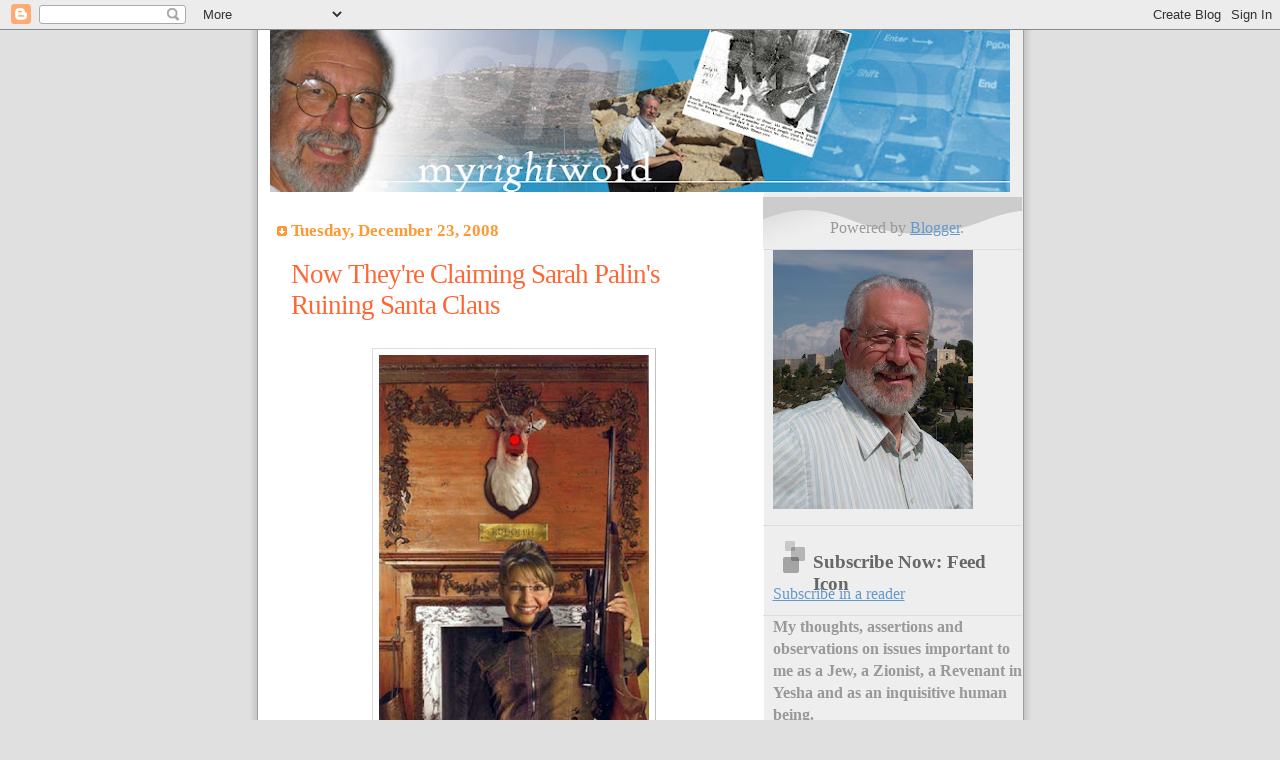

--- FILE ---
content_type: text/javascript; charset=UTF-8
request_url: https://myrightword.blogspot.com/2008/12/now-theyre-claiming-sarah-palins.html?action=getFeed&widgetId=Feed1&widgetType=Feed&responseType=js&xssi_token=AOuZoY59cZjc6fi_XWX8Nts7Ac2H8lM9dQ%3A1765807633430
body_size: 257
content:
try {
_WidgetManager._HandleControllerResult('Feed1', 'getFeed',{'status': 'ok', 'feed': {'entries': [{'title': 'How Oren Yiftachel Sees Zionism', 'link': 'http://myrightword.blogspot.com/2025/12/how-oren-yiftachel-sees-zionism.html', 'publishedDate': '2025-12-06T21:39:00.000-08:00', 'author': 'noreply@blogger.com (YMedad)'}, {'title': 'Turkey Reincarnating Itself as a Neo-Ottoman Empire', 'link': 'http://myrightword.blogspot.com/2025/12/turkey-reincarnating-itself-as-neo.html', 'publishedDate': '2025-12-04T13:08:00.000-08:00', 'author': 'noreply@blogger.com (YMedad)'}, {'title': 'Judea, Samaria and...Tahpanhes, Egypt', 'link': 'http://myrightword.blogspot.com/2025/12/judea-samaria-andtahpanhes-egypt.html', 'publishedDate': '2025-12-01T01:00:00.000-08:00', 'author': 'noreply@blogger.com (YMedad)'}, {'title': 'Raz Segal: A \x22Liar-for-his-Cause\x22?', 'link': 'http://myrightword.blogspot.com/2025/11/raz-segal-liar-for-his-cause.html', 'publishedDate': '2025-11-30T11:37:00.000-08:00', 'author': 'noreply@blogger.com (YMedad)'}, {'title': 'Peter Beinart: Before and After', 'link': 'http://myrightword.blogspot.com/2025/11/peter-beinart-before-and-after.html', 'publishedDate': '2025-11-27T03:33:00.000-08:00', 'author': 'noreply@blogger.com (YMedad)'}], 'title': 'My Right Word'}});
} catch (e) {
  if (typeof log != 'undefined') {
    log('HandleControllerResult failed: ' + e);
  }
}


--- FILE ---
content_type: application/javascript
request_url: https://www.moonmodule.com/cs/ccm_fl.js
body_size: 312
content:
ccm_cfg.u = (ccm_cfg.u?ccm_cfg.u:''); ccm_cfg.tk = (ccm_cfg.tk?ccm_cfg.tk:''); if(ccm_cfg.u=='gm') { ccm_cfg.fn = 'ccm_h1_f6.swf'; } if(!ccm_cfg.pth) { ccm_cfg.pth='http://www.moonmodule.com/cs/'; } if(!ccm_cfg.bgc && ccm_cfg.bg) { ccm_cfg.bgc=ccm_cfg.bg; } var ccm_fl_js = ccm_cfg.js==undefined?'-1':ccm_cfg.js; var ccm_fl_msp = ccm_cfg.msp==undefined?'-1':ccm_cfg.msp; var ccm_fl_hst = location.hostname; var ccm_fl_url = location.href; var ccm_fl_embed = '<embed allowScriptAccess="never" src="'+ccm_cfg.pth+ccm_cfg.fn+'" FlashVars="lg='+ccm_cfg.lg+'&hs='+ccm_cfg.hs+'&tf='+ccm_cfg.tf+'&scs='+ccm_cfg.scs+'&df='+ccm_cfg.df+'&dfd='+ccm_cfg.dfd+'&tc='+ccm_cfg.tc+'&bgc='+ccm_cfg.bgc+'&mc='+ccm_cfg.mc+'&js='+ccm_fl_js+'&msp='+ccm_fl_msp+'&u='+ccm_cfg.u+'&tk='+ccm_cfg.tk+'&hst='+ccm_fl_hst+'&url='+encodeURI(ccm_fl_url)+'" quality="high" width="'+ccm_cfg.fw+'" height="'+ccm_cfg.fh+'" bgcolor="#'+ccm_cfg.bgc+'" name="ccm_mph_mod" align="middle" wmode="opaque" type="application/x-shockwave-flash" pluginspage="http://www.macromedia.com/go/getflashplayer" />';document.write(ccm_fl_embed);